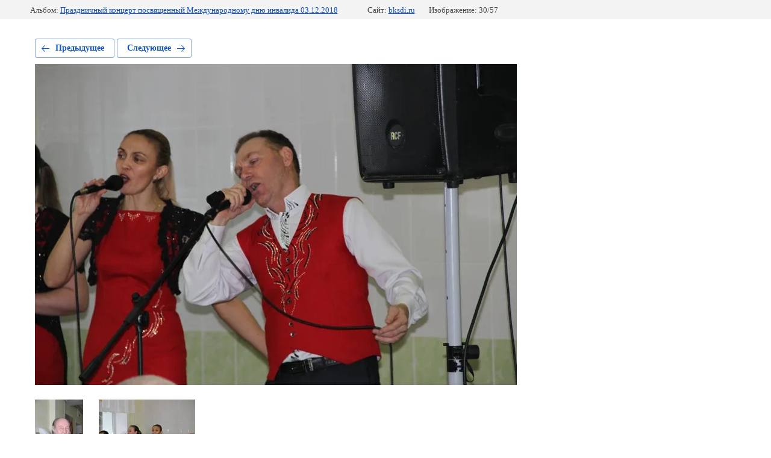

--- FILE ---
content_type: text/html; charset=utf-8
request_url: http://bksdi.ru/photogallery/photo/567528216
body_size: 2272
content:
			
	
	
	




	






	<!doctype html>
	<html lang="ru">
	<head>
		<meta charset="UTF-8">
		<meta name="robots" content="all"/>
		<title>IMG_9893</title>
		<meta http-equiv="Content-Type" content="text/html; charset=UTF-8" />
		<meta name="description" content="IMG_9893" />
		<meta name="keywords" content="IMG_9893" />
		<meta name="viewport" content="width=device-width, initial-scale=1.0, maximum-scale=1.0, user-scalable=no">
		
            <!-- 46b9544ffa2e5e73c3c971fe2ede35a5 -->
            <script src='/shared/s3/js/lang/ru.js'></script>
            <script src='/shared/s3/js/common.min.js'></script>
        <link rel='stylesheet' type='text/css' href='/shared/s3/css/calendar.css' /><link rel='stylesheet' type='text/css' href='/shared/highslide-4.1.13/highslide.min.css'/>
<script type='text/javascript' src='/shared/highslide-4.1.13/highslide-full.packed.js'></script>
<script type='text/javascript'>
hs.graphicsDir = '/shared/highslide-4.1.13/graphics/';
hs.outlineType = null;
hs.showCredits = false;
hs.lang={cssDirection:'ltr',loadingText:'Загрузка...',loadingTitle:'Кликните чтобы отменить',focusTitle:'Нажмите чтобы перенести вперёд',fullExpandTitle:'Увеличить',fullExpandText:'Полноэкранный',previousText:'Предыдущий',previousTitle:'Назад (стрелка влево)',nextText:'Далее',nextTitle:'Далее (стрелка вправо)',moveTitle:'Передвинуть',moveText:'Передвинуть',closeText:'Закрыть',closeTitle:'Закрыть (Esc)',resizeTitle:'Восстановить размер',playText:'Слайд-шоу',playTitle:'Слайд-шоу (пробел)',pauseText:'Пауза',pauseTitle:'Приостановить слайд-шоу (пробел)',number:'Изображение %1/%2',restoreTitle:'Нажмите чтобы посмотреть картинку, используйте мышь для перетаскивания. Используйте клавиши вперёд и назад'};</script>
<link rel="icon" href="/favicon.ico" type="image/x-icon">

<!--s3_require-->
<link rel="stylesheet" href="/g/basestyle/1.0.1/gallery2/gallery2.css" type="text/css"/>
<link rel="stylesheet" href="/g/basestyle/1.0.1/gallery2/gallery2.blue.css" type="text/css"/>
<script type="text/javascript" src="/g/basestyle/1.0.1/gallery2/gallery2.js" async></script>
<!--/s3_require-->

	</head>
	<body>
		<div class="g-page g-page-gallery2 g-page-gallery2--photo">

		
		
			<div class="g-panel g-panel--fill g-panel--no-rounded g-panel--fixed-top">
	<div class="g-gallery2-info ">
					<div class="g-gallery2-info__item">
				<div class="g-gallery2-info__item-label">Альбом:</div>
				<a href="/photogallery/album/prazdnichnyy-kontsert-posvyashchennyy-mezhdunarodnomu-dnyu-invalida-03-12-2018" class="g-gallery2-info__item-value">Праздничный концерт посвященный Международному дню инвалида 03.12.2018</a>
			</div>
				<div class="g-gallery2-info__item">
			<div class="g-gallery2-info__item-label">Сайт:</div>
			<a href="//bksdi.ru" class="g-gallery2-info__item-value">bksdi.ru</a>

			<div class="g-gallery2-info__item-label">Изображение: 30/57</div>
		</div>
	</div>
</div>
			<h1></h1>
			
										
										
			
			
			<a href="/photogallery/photo/567528016" class="g-button g-button--invert g-button--arr-left">Предыдущее</a>
			<a href="/photogallery/photo/567528416" class="g-button g-button--invert g-button--arr-right">Следующее</a>

			
			<div class="g-gallery2-preview ">
	<img src="/thumb/2/Yf3PU86YDHJU7RvG95N67g/800r600/d/img_9893.jpg">
</div>

			
			<a href="/photogallery/photo/567528016" class="g-gallery2-thumb g-gallery2-thumb--prev">
	<span class="g-gallery2-thumb__image"><img src="/thumb/2/bIefrEBxZ22ONdfD62miRA/160r120/d/img_9894.jpg"></span>
	<span class="g-link g-link--arr-left">Предыдущее</span>
</a>
			
			<a href="/photogallery/photo/567528416" class="g-gallery2-thumb g-gallery2-thumb--next">
	<span class="g-gallery2-thumb__image"><img src="/thumb/2/t1tylNZViCppgh-w8ZWEUg/160r120/d/img_9892.jpg"></span>
	<span class="g-link g-link--arr-right">Следующее</span>
</a>
			
			<div class="g-line"><a href="/photogallery/album/prazdnichnyy-kontsert-posvyashchennyy-mezhdunarodnomu-dnyu-invalida-03-12-2018" class="g-button g-button--invert">Вернуться в галерею</a></div>

		
			</div>

	
<!-- assets.bottom -->
<!-- </noscript></script></style> -->
<script src="/my/s3/js/site.min.js?1769681696" ></script>
<script src="/my/s3/js/site/defender.min.js?1769681696" ></script>
<script >/*<![CDATA[*/
var megacounter_key="e3687488ddb356e75f7d28cc30a80548";
(function(d){
    var s = d.createElement("script");
    s.src = "//counter.megagroup.ru/loader.js?"+new Date().getTime();
    s.async = true;
    d.getElementsByTagName("head")[0].appendChild(s);
})(document);
/*]]>*/</script>
<script >/*<![CDATA[*/
$ite.start({"sid":1891053,"vid":1902725,"aid":2239197,"stid":21,"cp":21,"active":true,"domain":"bksdi.ru","lang":"ru","trusted":false,"debug":false,"captcha":3});
/*]]>*/</script>
<!-- /assets.bottom -->
</body>
	</html>


--- FILE ---
content_type: text/javascript
request_url: http://counter.megagroup.ru/e3687488ddb356e75f7d28cc30a80548.js?r=&s=1280*720*24&u=http%3A%2F%2Fbksdi.ru%2Fphotogallery%2Fphoto%2F567528216&t=IMG_9893&fv=0,0&en=1&rld=0&fr=0&callback=_sntnl1769814525543&1769814525543
body_size: 198
content:
//:1
_sntnl1769814525543({date:"Fri, 30 Jan 2026 23:08:45 GMT", res:"1"})